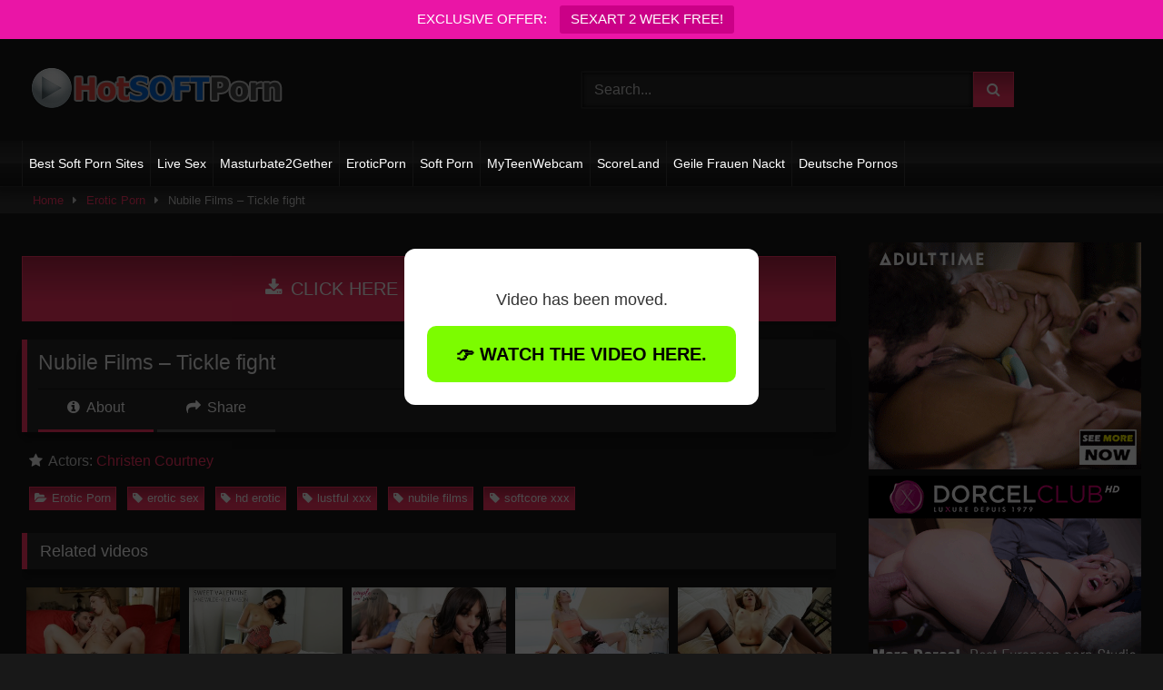

--- FILE ---
content_type: text/html; charset=UTF-8
request_url: https://www.hotsoftporn.com/nubile-films-tickle-fight/
body_size: 17979
content:
<!DOCTYPE html>


<html lang="en-US">
<head>
<meta charset="UTF-8">
<meta content='width=device-width, initial-scale=1.0, maximum-scale=1.0, user-scalable=0' name='viewport' />
<link rel="profile" href="http://gmpg.org/xfn/11">
<link rel="icon" href="">

<!-- Meta social networks -->

<!-- Meta Facebook -->
<meta property="fb:app_id" content="966242223397117" />
<meta property="og:url" content="https://www.hotsoftporn.com/nubile-films-tickle-fight/" />
<meta property="og:type" content="article" />
<meta property="og:title" content="Nubile Films - Tickle fight" />
<meta property="og:description" content="Nubile Films - Tickle fight" />
<meta property="og:image" content="https://www.hotsoftporn.com/wp-content/uploads/2021/05/soft-xxx.jpg" />
<meta property="og:image:width" content="200" />
<meta property="og:image:height" content="200" />

<!-- Meta Twitter -->
<meta name="twitter:card" content="summary">
<!--<meta name="twitter:site" content="@site_username">-->
<meta name="twitter:title" content="Nubile Films - Tickle fight">
<meta name="twitter:description" content="Nubile Films - Tickle fight">
<!--<meta name="twitter:creator" content="@creator_username">-->
<meta name="twitter:image" content="https://www.hotsoftporn.com/wp-content/uploads/2021/05/soft-xxx.jpg">
<!--<meta name="twitter:domain" content="YourDomain.com">-->

<!-- Temp Style -->
<style>
	.post-thumbnail {
		padding-bottom: 56.25%;
	}

	.video-debounce-bar {
		background: #FF3565!important;
	}

			
			button,
		.button,
		input[type="button"],
		input[type="reset"],
		input[type="submit"],
		.label,
		.label:visited,
		.pagination ul li a,
		.widget_categories ul li a,
		.comment-reply-link,
		a.tag-cloud-link,
		.template-actors li a {
			background: -moz-linear-gradient(top, rgba(0,0,0,0.3) 0%, rgba(0,0,0,0) 70%); /* FF3.6-15 */
			background: -webkit-linear-gradient(top, rgba(0,0,0,0.3) 0%,rgba(0,0,0,0) 70%); /* Chrome10-25,Safari5.1-6 */
			background: linear-gradient(to bottom, rgba(0,0,0,0.3) 0%,rgba(0,0,0,0) 70%); /* W3C, IE10+, FF16+, Chrome26+, Opera12+, Safari7+ */
			filter: progid:DXImageTransform.Microsoft.gradient( startColorstr='#a62b2b2b', endColorstr='#00000000',GradientType=0 ); /* IE6-9 */
			-moz-box-shadow: 0 1px 6px 0 rgba(0, 0, 0, 0.12);
			-webkit-box-shadow: 0 1px 6px 0 rgba(0, 0, 0, 0.12);
			-o-box-shadow: 0 1px 6px 0 rgba(0, 0, 0, 0.12);
			box-shadow: 0 1px 6px 0 rgba(0, 0, 0, 0.12);
		}
		input[type="text"],
		input[type="email"],
		input[type="url"],
		input[type="password"],
		input[type="search"],
		input[type="number"],
		input[type="tel"],
		input[type="range"],
		input[type="date"],
		input[type="month"],
		input[type="week"],
		input[type="time"],
		input[type="datetime"],
		input[type="datetime-local"],
		input[type="color"],
		select,
		textarea,
		.wp-editor-container {
			-moz-box-shadow: 0 0 1px rgba(255, 255, 255, 0.3), 0 0 5px black inset;
			-webkit-box-shadow: 0 0 1px rgba(255, 255, 255, 0.3), 0 0 5px black inset;
			-o-box-shadow: 0 0 1px rgba(255, 255, 255, 0.3), 0 0 5px black inset;
			box-shadow: 0 0 1px rgba(255, 255, 255, 0.3), 0 0 5px black inset;
		}
		#site-navigation {
			background: #222222;
			background: -moz-linear-gradient(top, #222222 0%, #333333 50%, #222222 51%, #151515 100%);
			background: -webkit-linear-gradient(top, #222222 0%,#333333 50%,#222222 51%,#151515 100%);
			background: linear-gradient(to bottom, #222222 0%,#333333 50%,#222222 51%,#151515 100%);
			filter: progid:DXImageTransform.Microsoft.gradient( startColorstr='#222222', endColorstr='#151515',GradientType=0 );
			-moz-box-shadow: 0 6px 6px 0 rgba(0, 0, 0, 0.12);
			-webkit-box-shadow: 0 6px 6px 0 rgba(0, 0, 0, 0.12);
			-o-box-shadow: 0 6px 6px 0 rgba(0, 0, 0, 0.12);
			box-shadow: 0 6px 6px 0 rgba(0, 0, 0, 0.12);
		}
		#site-navigation > ul > li:hover > a,
		#site-navigation ul li.current-menu-item a {
			background: -moz-linear-gradient(top, rgba(0,0,0,0.3) 0%, rgba(0,0,0,0) 70%);
			background: -webkit-linear-gradient(top, rgba(0,0,0,0.3) 0%,rgba(0,0,0,0) 70%);
			background: linear-gradient(to bottom, rgba(0,0,0,0.3) 0%,rgba(0,0,0,0) 70%);
			filter: progid:DXImageTransform.Microsoft.gradient( startColorstr='#a62b2b2b', endColorstr='#00000000',GradientType=0 );
			-moz-box-shadow: inset 0px 0px 2px 0px #000000;
			-webkit-box-shadow: inset 0px 0px 2px 0px #000000;
			-o-box-shadow: inset 0px 0px 2px 0px #000000;
			box-shadow: inset 0px 0px 2px 0px #000000;
			filter:progid:DXImageTransform.Microsoft.Shadow(color=#000000, Direction=NaN, Strength=2);
		}
		.rating-bar,
		.categories-list .thumb-block .entry-header,
		.actors-list .thumb-block .entry-header,
		#filters .filters-select,
		#filters .filters-options {
			background: -moz-linear-gradient(top, rgba(0,0,0,0.3) 0%, rgba(0,0,0,0) 70%); /* FF3.6-15 */
			background: -webkit-linear-gradient(top, rgba(0,0,0,0.3) 0%,rgba(0,0,0,0) 70%); /* Chrome10-25,Safari5.1-6 */
			background: linear-gradient(to bottom, rgba(0,0,0,0.3) 0%,rgba(0,0,0,0) 70%); /* W3C, IE10+, FF16+, Chrome26+, Opera12+, Safari7+ */
			-moz-box-shadow: inset 0px 0px 2px 0px #000000;
			-webkit-box-shadow: inset 0px 0px 2px 0px #000000;
			-o-box-shadow: inset 0px 0px 2px 0px #000000;
			box-shadow: inset 0px 0px 2px 0px #000000;
			filter:progid:DXImageTransform.Microsoft.Shadow(color=#000000, Direction=NaN, Strength=2);
		}
		.breadcrumbs-area {
			background: -moz-linear-gradient(top, rgba(0,0,0,0.3) 0%, rgba(0,0,0,0) 70%); /* FF3.6-15 */
			background: -webkit-linear-gradient(top, rgba(0,0,0,0.3) 0%,rgba(0,0,0,0) 70%); /* Chrome10-25,Safari5.1-6 */
			background: linear-gradient(to bottom, rgba(0,0,0,0.3) 0%,rgba(0,0,0,0) 70%); /* W3C, IE10+, FF16+, Chrome26+, Opera12+, Safari7+ */
		}
	
	.site-title a {
		font-family: Open Sans;
		font-size: 36px;
	}
	.site-branding .logo img {
		max-width: 300px;
		max-height: 120px;
		margin-top: 0px;
		margin-left: 0px;
	}
	a,
	.site-title a i,
	.thumb-block:hover .rating-bar i,
	.categories-list .thumb-block:hover .entry-header .cat-title:before,
	.required,
	.like #more:hover i,
	.dislike #less:hover i,
	.top-bar i:hover,
	.main-navigation .menu-item-has-children > a:after,
	.menu-toggle i,
	.main-navigation.toggled li:hover > a,
	.main-navigation.toggled li.focus > a,
	.main-navigation.toggled li.current_page_item > a,
	.main-navigation.toggled li.current-menu-item > a,
	#filters .filters-select:after,
	.morelink i,
	.top-bar .membership a i,
	.thumb-block:hover .photos-count i {
		color: #FF3565;
	}
	button,
	.button,
	input[type="button"],
	input[type="reset"],
	input[type="submit"],
	.label,
	.pagination ul li a.current,
	.pagination ul li a:hover,
	body #filters .label.secondary.active,
	.label.secondary:hover,
	.main-navigation li:hover > a,
	.main-navigation li.focus > a,
	.main-navigation li.current_page_item > a,
	.main-navigation li.current-menu-item > a,
	.widget_categories ul li a:hover,
	.comment-reply-link,
	a.tag-cloud-link:hover,
	.template-actors li a:hover {
		border-color: #FF3565!important;
		background-color: #FF3565!important;
	}
	.rating-bar-meter,
	.vjs-play-progress,
	#filters .filters-options span:hover,
	.bx-wrapper .bx-controls-direction a,
	.top-bar .social-share a:hover,
	.thumb-block:hover span.hd-video,
	.featured-carousel .slide a:hover span.hd-video,
	.appContainer .ctaButton {
		background-color: #FF3565!important;
	}
	#video-tabs button.tab-link.active,
	.title-block,
	.widget-title,
	.page-title,
	.page .entry-title,
	.comments-title,
	.comment-reply-title,
	.morelink:hover {
		border-color: #FF3565!important;
	}

	/* Small desktops ----------- */
	@media only screen  and (min-width : 64.001em) and (max-width : 84em) {
		#main .thumb-block {
			width: 20%!important;
		}
	}

	/* Desktops and laptops ----------- */
	@media only screen  and (min-width : 84.001em) {
		#main .thumb-block {
			width: 20%!important;
		}
	}

</style>

<!-- Google Analytics -->

<!-- Meta Verification -->

<title>Nubile Films &#8211; Tickle fight &#8211; Hot Soft Porn</title>
<meta name='robots' content='max-image-preview:large' />
<link rel='dns-prefetch' href='//vjs.zencdn.net' />
<link rel='dns-prefetch' href='//unpkg.com' />
<link rel="alternate" type="application/rss+xml" title="Hot Soft Porn &raquo; Feed" href="https://www.hotsoftporn.com/feed/" />
<link rel="alternate" type="application/rss+xml" title="Hot Soft Porn &raquo; Comments Feed" href="https://www.hotsoftporn.com/comments/feed/" />
<link rel="alternate" type="application/rss+xml" title="Hot Soft Porn &raquo; Nubile Films &#8211; Tickle fight Comments Feed" href="https://www.hotsoftporn.com/nubile-films-tickle-fight/feed/" />
<link rel="alternate" title="oEmbed (JSON)" type="application/json+oembed" href="https://www.hotsoftporn.com/wp-json/oembed/1.0/embed?url=https%3A%2F%2Fwww.hotsoftporn.com%2Fnubile-films-tickle-fight%2F" />
<link rel="alternate" title="oEmbed (XML)" type="text/xml+oembed" href="https://www.hotsoftporn.com/wp-json/oembed/1.0/embed?url=https%3A%2F%2Fwww.hotsoftporn.com%2Fnubile-films-tickle-fight%2F&#038;format=xml" />
<style id='wp-img-auto-sizes-contain-inline-css' type='text/css'>
img:is([sizes=auto i],[sizes^="auto," i]){contain-intrinsic-size:3000px 1500px}
/*# sourceURL=wp-img-auto-sizes-contain-inline-css */
</style>
<style id='wp-emoji-styles-inline-css' type='text/css'>

	img.wp-smiley, img.emoji {
		display: inline !important;
		border: none !important;
		box-shadow: none !important;
		height: 1em !important;
		width: 1em !important;
		margin: 0 0.07em !important;
		vertical-align: -0.1em !important;
		background: none !important;
		padding: 0 !important;
	}
/*# sourceURL=wp-emoji-styles-inline-css */
</style>
<style id='wp-block-library-inline-css' type='text/css'>
:root{--wp-block-synced-color:#7a00df;--wp-block-synced-color--rgb:122,0,223;--wp-bound-block-color:var(--wp-block-synced-color);--wp-editor-canvas-background:#ddd;--wp-admin-theme-color:#007cba;--wp-admin-theme-color--rgb:0,124,186;--wp-admin-theme-color-darker-10:#006ba1;--wp-admin-theme-color-darker-10--rgb:0,107,160.5;--wp-admin-theme-color-darker-20:#005a87;--wp-admin-theme-color-darker-20--rgb:0,90,135;--wp-admin-border-width-focus:2px}@media (min-resolution:192dpi){:root{--wp-admin-border-width-focus:1.5px}}.wp-element-button{cursor:pointer}:root .has-very-light-gray-background-color{background-color:#eee}:root .has-very-dark-gray-background-color{background-color:#313131}:root .has-very-light-gray-color{color:#eee}:root .has-very-dark-gray-color{color:#313131}:root .has-vivid-green-cyan-to-vivid-cyan-blue-gradient-background{background:linear-gradient(135deg,#00d084,#0693e3)}:root .has-purple-crush-gradient-background{background:linear-gradient(135deg,#34e2e4,#4721fb 50%,#ab1dfe)}:root .has-hazy-dawn-gradient-background{background:linear-gradient(135deg,#faaca8,#dad0ec)}:root .has-subdued-olive-gradient-background{background:linear-gradient(135deg,#fafae1,#67a671)}:root .has-atomic-cream-gradient-background{background:linear-gradient(135deg,#fdd79a,#004a59)}:root .has-nightshade-gradient-background{background:linear-gradient(135deg,#330968,#31cdcf)}:root .has-midnight-gradient-background{background:linear-gradient(135deg,#020381,#2874fc)}:root{--wp--preset--font-size--normal:16px;--wp--preset--font-size--huge:42px}.has-regular-font-size{font-size:1em}.has-larger-font-size{font-size:2.625em}.has-normal-font-size{font-size:var(--wp--preset--font-size--normal)}.has-huge-font-size{font-size:var(--wp--preset--font-size--huge)}.has-text-align-center{text-align:center}.has-text-align-left{text-align:left}.has-text-align-right{text-align:right}.has-fit-text{white-space:nowrap!important}#end-resizable-editor-section{display:none}.aligncenter{clear:both}.items-justified-left{justify-content:flex-start}.items-justified-center{justify-content:center}.items-justified-right{justify-content:flex-end}.items-justified-space-between{justify-content:space-between}.screen-reader-text{border:0;clip-path:inset(50%);height:1px;margin:-1px;overflow:hidden;padding:0;position:absolute;width:1px;word-wrap:normal!important}.screen-reader-text:focus{background-color:#ddd;clip-path:none;color:#444;display:block;font-size:1em;height:auto;left:5px;line-height:normal;padding:15px 23px 14px;text-decoration:none;top:5px;width:auto;z-index:100000}html :where(.has-border-color){border-style:solid}html :where([style*=border-top-color]){border-top-style:solid}html :where([style*=border-right-color]){border-right-style:solid}html :where([style*=border-bottom-color]){border-bottom-style:solid}html :where([style*=border-left-color]){border-left-style:solid}html :where([style*=border-width]){border-style:solid}html :where([style*=border-top-width]){border-top-style:solid}html :where([style*=border-right-width]){border-right-style:solid}html :where([style*=border-bottom-width]){border-bottom-style:solid}html :where([style*=border-left-width]){border-left-style:solid}html :where(img[class*=wp-image-]){height:auto;max-width:100%}:where(figure){margin:0 0 1em}html :where(.is-position-sticky){--wp-admin--admin-bar--position-offset:var(--wp-admin--admin-bar--height,0px)}@media screen and (max-width:600px){html :where(.is-position-sticky){--wp-admin--admin-bar--position-offset:0px}}

/*# sourceURL=wp-block-library-inline-css */
</style><style id='global-styles-inline-css' type='text/css'>
:root{--wp--preset--aspect-ratio--square: 1;--wp--preset--aspect-ratio--4-3: 4/3;--wp--preset--aspect-ratio--3-4: 3/4;--wp--preset--aspect-ratio--3-2: 3/2;--wp--preset--aspect-ratio--2-3: 2/3;--wp--preset--aspect-ratio--16-9: 16/9;--wp--preset--aspect-ratio--9-16: 9/16;--wp--preset--color--black: #000000;--wp--preset--color--cyan-bluish-gray: #abb8c3;--wp--preset--color--white: #ffffff;--wp--preset--color--pale-pink: #f78da7;--wp--preset--color--vivid-red: #cf2e2e;--wp--preset--color--luminous-vivid-orange: #ff6900;--wp--preset--color--luminous-vivid-amber: #fcb900;--wp--preset--color--light-green-cyan: #7bdcb5;--wp--preset--color--vivid-green-cyan: #00d084;--wp--preset--color--pale-cyan-blue: #8ed1fc;--wp--preset--color--vivid-cyan-blue: #0693e3;--wp--preset--color--vivid-purple: #9b51e0;--wp--preset--gradient--vivid-cyan-blue-to-vivid-purple: linear-gradient(135deg,rgb(6,147,227) 0%,rgb(155,81,224) 100%);--wp--preset--gradient--light-green-cyan-to-vivid-green-cyan: linear-gradient(135deg,rgb(122,220,180) 0%,rgb(0,208,130) 100%);--wp--preset--gradient--luminous-vivid-amber-to-luminous-vivid-orange: linear-gradient(135deg,rgb(252,185,0) 0%,rgb(255,105,0) 100%);--wp--preset--gradient--luminous-vivid-orange-to-vivid-red: linear-gradient(135deg,rgb(255,105,0) 0%,rgb(207,46,46) 100%);--wp--preset--gradient--very-light-gray-to-cyan-bluish-gray: linear-gradient(135deg,rgb(238,238,238) 0%,rgb(169,184,195) 100%);--wp--preset--gradient--cool-to-warm-spectrum: linear-gradient(135deg,rgb(74,234,220) 0%,rgb(151,120,209) 20%,rgb(207,42,186) 40%,rgb(238,44,130) 60%,rgb(251,105,98) 80%,rgb(254,248,76) 100%);--wp--preset--gradient--blush-light-purple: linear-gradient(135deg,rgb(255,206,236) 0%,rgb(152,150,240) 100%);--wp--preset--gradient--blush-bordeaux: linear-gradient(135deg,rgb(254,205,165) 0%,rgb(254,45,45) 50%,rgb(107,0,62) 100%);--wp--preset--gradient--luminous-dusk: linear-gradient(135deg,rgb(255,203,112) 0%,rgb(199,81,192) 50%,rgb(65,88,208) 100%);--wp--preset--gradient--pale-ocean: linear-gradient(135deg,rgb(255,245,203) 0%,rgb(182,227,212) 50%,rgb(51,167,181) 100%);--wp--preset--gradient--electric-grass: linear-gradient(135deg,rgb(202,248,128) 0%,rgb(113,206,126) 100%);--wp--preset--gradient--midnight: linear-gradient(135deg,rgb(2,3,129) 0%,rgb(40,116,252) 100%);--wp--preset--font-size--small: 13px;--wp--preset--font-size--medium: 20px;--wp--preset--font-size--large: 36px;--wp--preset--font-size--x-large: 42px;--wp--preset--spacing--20: 0.44rem;--wp--preset--spacing--30: 0.67rem;--wp--preset--spacing--40: 1rem;--wp--preset--spacing--50: 1.5rem;--wp--preset--spacing--60: 2.25rem;--wp--preset--spacing--70: 3.38rem;--wp--preset--spacing--80: 5.06rem;--wp--preset--shadow--natural: 6px 6px 9px rgba(0, 0, 0, 0.2);--wp--preset--shadow--deep: 12px 12px 50px rgba(0, 0, 0, 0.4);--wp--preset--shadow--sharp: 6px 6px 0px rgba(0, 0, 0, 0.2);--wp--preset--shadow--outlined: 6px 6px 0px -3px rgb(255, 255, 255), 6px 6px rgb(0, 0, 0);--wp--preset--shadow--crisp: 6px 6px 0px rgb(0, 0, 0);}:where(.is-layout-flex){gap: 0.5em;}:where(.is-layout-grid){gap: 0.5em;}body .is-layout-flex{display: flex;}.is-layout-flex{flex-wrap: wrap;align-items: center;}.is-layout-flex > :is(*, div){margin: 0;}body .is-layout-grid{display: grid;}.is-layout-grid > :is(*, div){margin: 0;}:where(.wp-block-columns.is-layout-flex){gap: 2em;}:where(.wp-block-columns.is-layout-grid){gap: 2em;}:where(.wp-block-post-template.is-layout-flex){gap: 1.25em;}:where(.wp-block-post-template.is-layout-grid){gap: 1.25em;}.has-black-color{color: var(--wp--preset--color--black) !important;}.has-cyan-bluish-gray-color{color: var(--wp--preset--color--cyan-bluish-gray) !important;}.has-white-color{color: var(--wp--preset--color--white) !important;}.has-pale-pink-color{color: var(--wp--preset--color--pale-pink) !important;}.has-vivid-red-color{color: var(--wp--preset--color--vivid-red) !important;}.has-luminous-vivid-orange-color{color: var(--wp--preset--color--luminous-vivid-orange) !important;}.has-luminous-vivid-amber-color{color: var(--wp--preset--color--luminous-vivid-amber) !important;}.has-light-green-cyan-color{color: var(--wp--preset--color--light-green-cyan) !important;}.has-vivid-green-cyan-color{color: var(--wp--preset--color--vivid-green-cyan) !important;}.has-pale-cyan-blue-color{color: var(--wp--preset--color--pale-cyan-blue) !important;}.has-vivid-cyan-blue-color{color: var(--wp--preset--color--vivid-cyan-blue) !important;}.has-vivid-purple-color{color: var(--wp--preset--color--vivid-purple) !important;}.has-black-background-color{background-color: var(--wp--preset--color--black) !important;}.has-cyan-bluish-gray-background-color{background-color: var(--wp--preset--color--cyan-bluish-gray) !important;}.has-white-background-color{background-color: var(--wp--preset--color--white) !important;}.has-pale-pink-background-color{background-color: var(--wp--preset--color--pale-pink) !important;}.has-vivid-red-background-color{background-color: var(--wp--preset--color--vivid-red) !important;}.has-luminous-vivid-orange-background-color{background-color: var(--wp--preset--color--luminous-vivid-orange) !important;}.has-luminous-vivid-amber-background-color{background-color: var(--wp--preset--color--luminous-vivid-amber) !important;}.has-light-green-cyan-background-color{background-color: var(--wp--preset--color--light-green-cyan) !important;}.has-vivid-green-cyan-background-color{background-color: var(--wp--preset--color--vivid-green-cyan) !important;}.has-pale-cyan-blue-background-color{background-color: var(--wp--preset--color--pale-cyan-blue) !important;}.has-vivid-cyan-blue-background-color{background-color: var(--wp--preset--color--vivid-cyan-blue) !important;}.has-vivid-purple-background-color{background-color: var(--wp--preset--color--vivid-purple) !important;}.has-black-border-color{border-color: var(--wp--preset--color--black) !important;}.has-cyan-bluish-gray-border-color{border-color: var(--wp--preset--color--cyan-bluish-gray) !important;}.has-white-border-color{border-color: var(--wp--preset--color--white) !important;}.has-pale-pink-border-color{border-color: var(--wp--preset--color--pale-pink) !important;}.has-vivid-red-border-color{border-color: var(--wp--preset--color--vivid-red) !important;}.has-luminous-vivid-orange-border-color{border-color: var(--wp--preset--color--luminous-vivid-orange) !important;}.has-luminous-vivid-amber-border-color{border-color: var(--wp--preset--color--luminous-vivid-amber) !important;}.has-light-green-cyan-border-color{border-color: var(--wp--preset--color--light-green-cyan) !important;}.has-vivid-green-cyan-border-color{border-color: var(--wp--preset--color--vivid-green-cyan) !important;}.has-pale-cyan-blue-border-color{border-color: var(--wp--preset--color--pale-cyan-blue) !important;}.has-vivid-cyan-blue-border-color{border-color: var(--wp--preset--color--vivid-cyan-blue) !important;}.has-vivid-purple-border-color{border-color: var(--wp--preset--color--vivid-purple) !important;}.has-vivid-cyan-blue-to-vivid-purple-gradient-background{background: var(--wp--preset--gradient--vivid-cyan-blue-to-vivid-purple) !important;}.has-light-green-cyan-to-vivid-green-cyan-gradient-background{background: var(--wp--preset--gradient--light-green-cyan-to-vivid-green-cyan) !important;}.has-luminous-vivid-amber-to-luminous-vivid-orange-gradient-background{background: var(--wp--preset--gradient--luminous-vivid-amber-to-luminous-vivid-orange) !important;}.has-luminous-vivid-orange-to-vivid-red-gradient-background{background: var(--wp--preset--gradient--luminous-vivid-orange-to-vivid-red) !important;}.has-very-light-gray-to-cyan-bluish-gray-gradient-background{background: var(--wp--preset--gradient--very-light-gray-to-cyan-bluish-gray) !important;}.has-cool-to-warm-spectrum-gradient-background{background: var(--wp--preset--gradient--cool-to-warm-spectrum) !important;}.has-blush-light-purple-gradient-background{background: var(--wp--preset--gradient--blush-light-purple) !important;}.has-blush-bordeaux-gradient-background{background: var(--wp--preset--gradient--blush-bordeaux) !important;}.has-luminous-dusk-gradient-background{background: var(--wp--preset--gradient--luminous-dusk) !important;}.has-pale-ocean-gradient-background{background: var(--wp--preset--gradient--pale-ocean) !important;}.has-electric-grass-gradient-background{background: var(--wp--preset--gradient--electric-grass) !important;}.has-midnight-gradient-background{background: var(--wp--preset--gradient--midnight) !important;}.has-small-font-size{font-size: var(--wp--preset--font-size--small) !important;}.has-medium-font-size{font-size: var(--wp--preset--font-size--medium) !important;}.has-large-font-size{font-size: var(--wp--preset--font-size--large) !important;}.has-x-large-font-size{font-size: var(--wp--preset--font-size--x-large) !important;}
/*# sourceURL=global-styles-inline-css */
</style>

<style id='classic-theme-styles-inline-css' type='text/css'>
/*! This file is auto-generated */
.wp-block-button__link{color:#fff;background-color:#32373c;border-radius:9999px;box-shadow:none;text-decoration:none;padding:calc(.667em + 2px) calc(1.333em + 2px);font-size:1.125em}.wp-block-file__button{background:#32373c;color:#fff;text-decoration:none}
/*# sourceURL=/wp-includes/css/classic-themes.min.css */
</style>
<link rel='stylesheet' id='topbar-css' href='https://www.hotsoftporn.com/wp-content/plugins/top-bar/inc/../css/topbar_style.css?ver=6.9' type='text/css' media='all' />
<link rel='stylesheet' id='vscf-styles-css' href='https://www.hotsoftporn.com/wp-content/plugins/very-simple-contact-form/css/vscf-style.min.css?ver=6.9' type='text/css' media='all' />
<link rel='stylesheet' id='wpst-font-awesome-css' href='https://www.hotsoftporn.com/wp-content/themes/retrotube/assets/stylesheets/font-awesome/css/font-awesome.min.css?ver=4.7.0' type='text/css' media='all' />
<link rel='stylesheet' id='wpst-videojs-style-css' href='//vjs.zencdn.net/7.8.4/video-js.css?ver=7.8.4' type='text/css' media='all' />
<link rel='stylesheet' id='wpst-style-css' href='https://www.hotsoftporn.com/wp-content/themes/retrotube/style.css?ver=1.5.0' type='text/css' media='all' />
<script type="text/javascript" src="https://www.hotsoftporn.com/wp-includes/js/jquery/jquery.min.js?ver=3.7.1" id="jquery-core-js"></script>
<script type="text/javascript" src="https://www.hotsoftporn.com/wp-includes/js/jquery/jquery-migrate.min.js?ver=3.4.1" id="jquery-migrate-js"></script>
<script type="text/javascript" id="topbar_frontjs-js-extra">
/* <![CDATA[ */
var tpbr_settings = {"fixed":"notfixed","user_who":"notloggedin","guests_or_users":"all","message":"EXCLUSIVE OFFER:","status":"active","yn_button":"button","color":"#ea15a6","button_text":"SEXART 2 WEEK FREE!","button_url":"https://access.sexart.com/track/165.SA.13.900.5.0.0/","button_behavior":"newwindow","is_admin_bar":"no","detect_sticky":"0"};
//# sourceURL=topbar_frontjs-js-extra
/* ]]> */
</script>
<script type="text/javascript" src="https://www.hotsoftporn.com/wp-content/plugins/top-bar/inc/../js/tpbr_front.min.js?ver=6.9" id="topbar_frontjs-js"></script>
<link rel="https://api.w.org/" href="https://www.hotsoftporn.com/wp-json/" /><link rel="alternate" title="JSON" type="application/json" href="https://www.hotsoftporn.com/wp-json/wp/v2/posts/2385" /><link rel="EditURI" type="application/rsd+xml" title="RSD" href="https://www.hotsoftporn.com/xmlrpc.php?rsd" />
<meta name="generator" content="WordPress 6.9" />
<link rel="canonical" href="https://www.hotsoftporn.com/nubile-films-tickle-fight/" />
<link rel='shortlink' href='https://www.hotsoftporn.com/?p=2385' />
<link rel="pingback" href="https://www.hotsoftporn.com/xmlrpc.php"><link rel="icon" href="https://www.hotsoftporn.com/wp-content/uploads/2021/06/cropped-favicon1-32x32.png" sizes="32x32" />
<link rel="icon" href="https://www.hotsoftporn.com/wp-content/uploads/2021/06/cropped-favicon1-192x192.png" sizes="192x192" />
<link rel="apple-touch-icon" href="https://www.hotsoftporn.com/wp-content/uploads/2021/06/cropped-favicon1-180x180.png" />
<meta name="msapplication-TileImage" content="https://www.hotsoftporn.com/wp-content/uploads/2021/06/cropped-favicon1-270x270.png" />
		<style type="text/css" id="wp-custom-css">
			#site-navigation > ul > li > a {
	padding: 0 0.5em;
	}		</style>
		</head>

<body class="wp-singular post-template-default single single-post postid-2385 single-format-video wp-theme-retrotube">

<div id="page">
	<a class="skip-link screen-reader-text" href="#content">Skip to content</a>

	<header id="masthead" class="site-header" role="banner">
		
				
		<div class="site-branding row">
			<div class="logo">
									<a href="https://www.hotsoftporn.com/" rel="home" title="Hot Soft Porn"><img src="https://www.hotsoftporn.com/wp-content/uploads/2018/10/hsp-logo.png" alt="Hot Soft Porn"></a>
				
										
			</div>
							<div class="header-search ">
    <form method="get" id="searchform" action="https://www.hotsoftporn.com/">        
                    <input class="input-group-field" value="Search..." name="s" id="s" onfocus="if (this.value == 'Search...') {this.value = '';}" onblur="if (this.value == '') {this.value = 'Search...';}" type="text" />
                
        <input class="button fa-input" type="submit" id="searchsubmit" value="&#xf002;" />        
    </form>
</div>						
					</div><!-- .site-branding -->
		
		<nav id="site-navigation" class="main-navigation " role="navigation">
			<div id="head-mobile"></div>
			<div class="button-nav"></div>
			<ul id="menu-headermenu" class="row"><li id="menu-item-1083" class="menu-item menu-item-type-post_type menu-item-object-page menu-item-1083"><a href="https://www.hotsoftporn.com/best-soft-porn-sites/">Best Soft Porn Sites</a></li>
<li id="menu-item-2743" class="menu-item menu-item-type-custom menu-item-object-custom menu-item-2743"><a target="_blank" rel="nofollow" href="/go/cams">Live Sex</a></li>
<li id="menu-item-1247" class="menu-item menu-item-type-custom menu-item-object-custom menu-item-1247"><a target="_blank" href="https://www.masturbate2gether.com/">Masturbate2Gether</a></li>
<li id="menu-item-4108" class="menu-item menu-item-type-custom menu-item-object-custom menu-item-4108"><a target="_blank" href="https://eroticporn.net">EroticPorn</a></li>
<li id="menu-item-4840" class="menu-item menu-item-type-custom menu-item-object-custom menu-item-4840"><a target="_blank" href="https://softporn.org">Soft Porn</a></li>
<li id="menu-item-1078" class="menu-item menu-item-type-custom menu-item-object-custom menu-item-1078"><a target="_blank" href="https://myteenwebcam.com/">MyTeenWebcam</a></li>
<li id="menu-item-4162" class="menu-item menu-item-type-custom menu-item-object-custom menu-item-4162"><a target="_blank" href="https://www.pornpics.com/channels/score-land/">ScoreLand</a></li>
<li id="menu-item-4479" class="menu-item menu-item-type-custom menu-item-object-custom menu-item-4479"><a target="_blank" href="https://geilenacktefrauen24.com/">Geile Frauen Nackt</a></li>
<li id="menu-item-4796" class="menu-item menu-item-type-custom menu-item-object-custom menu-item-4796"><a target="_blank" href="https://porno24.to/">Deutsche Pornos</a></li>
</ul>		</nav><!-- #site-navigation -->
		
		<div class="clear"></div>
		
					<div class="happy-header-mobile">
				<a href="https://www.hotsoftporn.com/best-soft-porn-sites"><img src="https://www.hotsoftporn.com/wp-content/uploads/2019/01/soft-porn-sites.jpg"></a>			</div>
			</header><!-- #masthead -->

	<div class="breadcrumbs-area"><div class="row"><div id="breadcrumbs"><a href="https://www.hotsoftporn.com">Home</a><span class="separator"><i class="fa fa-caret-right"></i></span><a href="https://www.hotsoftporn.com/category/erotic-porn/">Erotic Porn</a><span class="separator"><i class="fa fa-caret-right"></i></span><span class="current">Nubile Films &#8211; Tickle fight</span></div></div></div>
	
	<div id="content" class="site-content row">

	<div id="primary" class="content-area with-sidebar-right">
		<main id="main" class="site-main with-sidebar-right" role="main">

		
<article id="post-2385" class="post-2385 post type-post status-publish format-video has-post-thumbnail hentry category-erotic-porn tag-erotic-sex tag-hd-erotic tag-lustful-xxx tag-nubile-films tag-softcore-xxx post_format-post-format-video actors-christen-courtney" itemprop="video" itemscope itemtype="http://schema.org/VideoObject">
	<header class="entry-header">

		
<div class="video-player">
    <meta itemprop="author" content="admin" />
    <meta itemprop="name" content="Nubile Films &#8211; Tickle fight" />
            <meta itemprop="description" content="Nubile Films &#8211; Tickle fight" />
        <meta itemprop="duration" content="P0DT0H5M0S" />
    <meta itemprop="thumbnailUrl" content="https://www.hotsoftporn.com/wp-content/uploads/2021/05/soft-xxx.jpg" />
            <meta itemprop="contentURL" content="https://images.nubilefilms.com/films/tickle_fight_with_christen_courtney/videos/nubilefilms_tickle_fight_long_640.mp4" />
        <meta itemprop="uploadDate" content="2021-05-20T07:11:33+00:00" />

            <div class="responsive-player">
            <iframe src="https://www.hotsoftporn.com/wp-content/plugins/clean-tube-player/public/player-x.php?q=[base64]" frameborder="0" scrolling="no" allowfullscreen></iframe>        </div>
    
    <!-- Inside video player advertising -->
            
</div>

		
		
					<a class="button" id="tracking-url" href="https://nubilefilms.com/?coupon=12922" title="Nubile Films &#8211; Tickle fight" target="_blank"><i class="fa fa-download"></i> CLICK HERE FOR THE FULL VIDEO</a>
		
		<div class="title-block box-shadow">
			<h1 class="entry-title" itemprop="name">Nubile Films &#8211; Tickle fight</h1>						<div id="video-tabs" class="tabs">
				<button class="tab-link active about" data-tab-id="video-about"><i class="fa fa-info-circle"></i> About</button>
									<button class="tab-link share" data-tab-id="video-share"><i class="fa fa-share"></i> Share</button>
							</div>
		</div>

		<div class="clear"></div>

	</header><!-- .entry-header -->

	<div class="entry-content">
				<div class="tab-content">
			<div id="video-about" class="width100">
																									<div id="video-actors">
						<i class="fa fa-star"></i> Actors:
						<a href="https://www.hotsoftporn.com/actor/christen-courtney/" title="Christen Courtney">Christen Courtney</a>					</div>
													<div class="tags">
						<div class="tags-list"><a href="https://www.hotsoftporn.com/category/erotic-porn/" class="label" title="Erotic Porn"><i class="fa fa-folder-open"></i>Erotic Porn</a> <a href="https://www.hotsoftporn.com/tag/erotic-sex/" class="label" title="erotic sex"><i class="fa fa-tag"></i>erotic sex</a> <a href="https://www.hotsoftporn.com/tag/hd-erotic/" class="label" title="hd erotic"><i class="fa fa-tag"></i>hd erotic</a> <a href="https://www.hotsoftporn.com/tag/lustful-xxx/" class="label" title="lustful xxx"><i class="fa fa-tag"></i>lustful xxx</a> <a href="https://www.hotsoftporn.com/tag/nubile-films/" class="label" title="nubile films"><i class="fa fa-tag"></i>nubile films</a> <a href="https://www.hotsoftporn.com/tag/softcore-xxx/" class="label" title="softcore xxx"><i class="fa fa-tag"></i>softcore xxx</a> </div>					</div>
							</div>
							<div id="video-share">
	<!-- Facebook -->
			<div id="fb-root"></div>
		<script>(function(d, s, id) {
		var js, fjs = d.getElementsByTagName(s)[0];
		if (d.getElementById(id)) return;
		js = d.createElement(s); js.id = id;
		js.src = 'https://connect.facebook.net/fr_FR/sdk.js#xfbml=1&version=v2.12';
		fjs.parentNode.insertBefore(js, fjs);
		}(document, 'script', 'facebook-jssdk'));</script>
		<a target="_blank" href="https://www.facebook.com/sharer/sharer.php?u=https://www.hotsoftporn.com/nubile-films-tickle-fight/&amp;src=sdkpreparse"><i id="facebook" class="fa fa-facebook"></i></a>
	
	<!-- Twitter -->
			<a target="_blank" href="https://twitter.com/share?url=https://www.hotsoftporn.com/nubile-films-tickle-fight/&text=Nubile Films - Tickle fight"><i id="twitter" class="fa fa-twitter"></i></a>
	
	<!-- Google Plus -->
			<a target="_blank" href="https://plus.google.com/share?url=https://www.hotsoftporn.com/nubile-films-tickle-fight/"><i id="googleplus" class="fa fa-google-plus"></i></a>
	
	<!-- Linkedin -->
			<a target="_blank" href="https://www.linkedin.com/shareArticle?mini=true&amp;url=https://www.hotsoftporn.com/nubile-films-tickle-fight/&amp;title=Nubile Films - Tickle fight&amp;summary=Nubile Films - Tickle fight&amp;source=https://www.hotsoftporn.com"><i id="linkedin" class="fa fa-linkedin"></i></a>
	
	<!-- Tumblr -->
			<a target="_blank" href="http://tumblr.com/widgets/share/tool?canonicalUrl=https://www.hotsoftporn.com/nubile-films-tickle-fight/"><i id="tumblr" class="fa fa-tumblr-square"></i></a>
	
	<!-- Reddit -->
			<a target="_blank" href="http://www.reddit.com/submit?title=Nubile Films - Tickle fight&url=https://www.hotsoftporn.com/nubile-films-tickle-fight/"><i id="reddit" class="fa fa-reddit-square"></i></a>
	
	<!-- Odnoklassniki -->
			<a target="_blank" href="http://www.odnoklassniki.ru/dk?st.cmd=addShare&st._surl=https://www.hotsoftporn.com/nubile-films-tickle-fight/&title=Nubile Films - Tickle fight"><i id="odnoklassniki" class="fa fa-odnoklassniki"></i></a>
	
	<!-- VK -->
			<script type="text/javascript" src="https://vk.com/js/api/share.js?95" charset="windows-1251"></script>
		<a href="http://vk.com/share.php?url=https://www.hotsoftporn.com/nubile-films-tickle-fight/" target="_blank"><i id="vk" class="fa fa-vk"></i></a>
	
	<!-- Email -->
			<a target="_blank" href="mailto:?subject=&amp;body=https://www.hotsoftporn.com/nubile-films-tickle-fight/"><i id="email" class="fa fa-envelope"></i></a>
	</div>
					</div>
	</div><!-- .entry-content -->

	<div class="under-video-block">
								<h2 class="widget-title">Related videos</h2>

			<div>
			
<article data-video-uid="1" data-post-id="2167" class="loop-video thumb-block full-width post-2167 post type-post status-publish format-video has-post-thumbnail hentry category-erotic-porn post_format-post-format-video">
	<a href="https://www.hotsoftporn.com/nubile-films-exploring-our-desires/" title="Nubile Films: Exploring our desires">
		<div class="post-thumbnail">
			<div class="post-thumbnail-container"><img data-src="https://www.hotsoftporn.com/wp-content/uploads/2021/04/sex-video.jpg" alt="Nubile Films: Exploring our desires"></div>									<span class="duration"><i class="fa fa-clock-o"></i></span>		</div>
				<header class="entry-header">
			<span>Nubile Films: Exploring our desires</span>
		</header>
	</a>
</article>

<article data-video-uid="2" data-post-id="2862" class="loop-video thumb-block full-width post-2862 post type-post status-publish format-video has-post-thumbnail hentry category-erotic-porn tag-erotic-movie tag-hd-erotic tag-lustful-porn tag-nubile-films tag-porn-for-women tag-soft-porn post_format-post-format-video actors-jane-wilde">
	<a href="https://www.hotsoftporn.com/sweet-valentine-by-nubile-films/" title="Sweet Valentine by Nubile Films">
		<div class="post-thumbnail">
			<div class="post-thumbnail-container"><img data-src="https://www.hotsoftporn.com/wp-content/uploads/2022/02/top-erotic-movie.jpg" alt="Sweet Valentine by Nubile Films"></div>									<span class="duration"><i class="fa fa-clock-o"></i>05:00</span>		</div>
				<header class="entry-header">
			<span>Sweet Valentine by Nubile Films</span>
		</header>
	</a>
</article>

<article data-video-uid="3" data-post-id="3684" class="loop-video thumb-block full-width post-3684 post type-post status-publish format-video has-post-thumbnail hentry category-erotic-porn tag-couple-swap tag-erotic-porn tag-hot-sex tag-nubile-films tag-xxx-movie post_format-post-format-video actors-aria-valencia actors-kenzie-love actors-robby-echo actors-will-pounder">
	<a href="https://www.hotsoftporn.com/couple-swap-movie-night/" title="Couple swap: Movie night">
		<div class="post-thumbnail">
			<div class="post-thumbnail-container"><img data-src="https://www.hotsoftporn.com/wp-content/uploads/2023/05/couple-swap-porn.jpg" alt="Couple swap: Movie night"></div>									<span class="duration"><i class="fa fa-clock-o"></i>08:02</span>		</div>
				<header class="entry-header">
			<span>Couple swap: Movie night</span>
		</header>
	</a>
</article>

<article data-video-uid="4" data-post-id="4263" class="loop-video thumb-block full-width post-4263 post type-post status-publish format-video has-post-thumbnail hentry category-erotic-porn tag-blonde tag-blowjob tag-kissing tag-nubile-films tag-pussy-licking tag-sensual-sex tag-small-tits post_format-post-format-video actors-ivi-rein">
	<a href="https://www.hotsoftporn.com/ivi-rein-coming-out-on-top/" title="Ivi Rein: Coming out on top">
		<div class="post-thumbnail">
			<div class="post-thumbnail-container"><img data-src="https://www.hotsoftporn.com/wp-content/uploads/2024/05/sensual-sex-video.jpg" alt="Ivi Rein: Coming out on top"></div>									<span class="duration"><i class="fa fa-clock-o"></i>08:10</span>		</div>
				<header class="entry-header">
			<span>Ivi Rein: Coming out on top</span>
		</header>
	</a>
</article>

<article data-video-uid="5" data-post-id="4155" class="loop-video thumb-block full-width post-4155 post type-post status-publish format-video has-post-thumbnail hentry category-erotic-porn tag-blowjob tag-erotic-movie tag-lustful-porn tag-nice-tits tag-nubiles-porn tag-xxx-movie post_format-post-format-video actors-joseline-kelly">
	<a href="https://www.hotsoftporn.com/horny-joseline-kelly-get-her-greedy-pussy-pounded/" title="Horny Joseline Kelly get her greedy pussy pounded">
		<div class="post-thumbnail">
			<div class="post-thumbnail-container"><img data-src="https://www.hotsoftporn.com/wp-content/uploads/2024/03/hot-erotic-sex.jpg" alt="Horny Joseline Kelly get her greedy pussy pounded"></div>									<span class="duration"><i class="fa fa-clock-o"></i>05:00</span>		</div>
				<header class="entry-header">
			<span>Horny Joseline Kelly get her greedy pussy pounded</span>
		</header>
	</a>
</article>

<article data-video-uid="6" data-post-id="1776" class="loop-video thumb-block full-width post-1776 post type-post status-publish format-video has-post-thumbnail hentry category-erotic-porn tag-erotic-sex tag-female-friendly-porn tag-lustful-xxx tag-passionate-porn tag-porn-for-women post_format-post-format-video actors-hope-harper">
	<a href="https://www.hotsoftporn.com/petite-pleasure/" title="Petite pleasure">
		<div class="post-thumbnail">
			<div class="post-thumbnail-container"><img data-src="https://www.hotsoftporn.com/wp-content/uploads/2021/02/petite-pleasure.jpg" alt="Petite pleasure"></div>									<span class="duration"><i class="fa fa-clock-o"></i>05:00</span>		</div>
				<header class="entry-header">
			<span>Petite pleasure</span>
		</header>
	</a>
</article>

<article data-video-uid="7" data-post-id="4203" class="loop-video thumb-block full-width post-4203 post type-post status-publish format-video has-post-thumbnail hentry category-erotic-porn tag-blonde tag-busty-porn tag-lustful-porn tag-natural-boobs tag-nf-busty tag-pussy-licking tag-xxx-movie post_format-post-format-video actors-crystal-swift">
	<a href="https://www.hotsoftporn.com/erotic-busty-sex-with-hot-crystal-swift/" title="Erotic busty sex with hot Crystal Swift">
		<div class="post-thumbnail">
			<div class="post-thumbnail-container"><img data-src="https://www.hotsoftporn.com/wp-content/uploads/2024/04/sensual-busty-xxx-1.jpg" alt="Erotic busty sex with hot Crystal Swift"></div>									<span class="duration"><i class="fa fa-clock-o"></i>05:00</span>		</div>
				<header class="entry-header">
			<span>Erotic busty sex with hot Crystal Swift</span>
		</header>
	</a>
</article>

<article data-video-uid="8" data-post-id="4421" class="loop-video thumb-block full-width post-4421 post type-post status-publish format-video has-post-thumbnail hentry category-erotic-porn tag-blowjob tag-brunette tag-kissing tag-pussy-licking tag-sexart tag-small-tits post_format-post-format-video actors-clea-gaultier">
	<a href="https://www.hotsoftporn.com/clea-gaultier-in-celebration-oral-sex-reloaded-by-sexart/" title="Clea Gaultier in Celebration oral sex reloaded by SexArt">
		<div class="post-thumbnail">
			<div class="post-thumbnail-container"><img data-src="https://www.hotsoftporn.com/wp-content/uploads/2024/09/sensual-oral-sex.jpg" alt="Clea Gaultier in Celebration oral sex reloaded by SexArt"></div>									<span class="duration"><i class="fa fa-clock-o"></i>02:16</span>		</div>
				<header class="entry-header">
			<span>Clea Gaultier in Celebration oral sex reloaded by SexArt</span>
		</header>
	</a>
</article>

<article data-video-uid="9" data-post-id="2469" class="loop-video thumb-block full-width post-2469 post type-post status-publish format-video has-post-thumbnail hentry category-erotic-porn tag-erotic-movie tag-female-friendly-xxx tag-hot-sex tag-passionate-loving tag-porn-for-women tag-soft-porn tag-xxx-movie post_format-post-format-video actors-emily-grey">
	<a href="https://www.hotsoftporn.com/sex-outdoors-s3e5/" title="Hot sex outdoors">
		<div class="post-thumbnail">
			<div class="post-thumbnail-container"><img data-src="https://www.hotsoftporn.com/wp-content/uploads/2021/06/sex-outdoors-s3e5.jpg" alt="Hot sex outdoors"></div>									<span class="duration"><i class="fa fa-clock-o"></i>03:45</span>		</div>
				<header class="entry-header">
			<span>Hot sex outdoors</span>
		</header>
	</a>
</article>

<article data-video-uid="10" data-post-id="2323" class="loop-video thumb-block full-width post-2323 post type-post status-publish format-video has-post-thumbnail hentry category-erotic-porn tag-blonde tag-blowjob tag-erotic-porn tag-hardcore tag-hot-sex tag-massage tag-step-sister tag-xxx-movie post_format-post-format-video">
	<a href="https://www.hotsoftporn.com/leggy-step-sister/" title="Leggy step-sister">
		<div class="post-thumbnail">
			<div class="post-thumbnail-container"><img data-src="https://www.hotsoftporn.com/wp-content/uploads/2021/05/leggy-step-sister.jpg" alt="Leggy step-sister"></div>									<span class="duration"><i class="fa fa-clock-o"></i>02:00</span>		</div>
				<header class="entry-header">
			<span>Leggy step-sister</span>
		</header>
	</a>
</article>
			</div>
						<div class="clear"></div>
			<div class="show-more-related">
				<a class="button large" href="https://www.hotsoftporn.com/category/erotic-porn/">Show more related videos</a>
			</div>
					
	</div>
<div class="clear"></div>

	
<div id="comments" class="comments-area">

		<div id="respond" class="comment-respond">
		<h3 id="reply-title" class="comment-reply-title">Leave a Reply <small><a rel="nofollow" id="cancel-comment-reply-link" href="/nubile-films-tickle-fight/#respond" style="display:none;">Cancel reply</a></small></h3><form action="https://www.hotsoftporn.com/wp-comments-post.php" method="post" id="commentform" class="comment-form"><p class="comment-notes"><span id="email-notes">Your email address will not be published.</span> <span class="required-field-message">Required fields are marked <span class="required">*</span></span></p><div class="row"><div class="comment-form-comment"><label for="comment">Comment</label><textarea id="comment" name="comment" cols="45" rows="8" aria-required="true"></textarea></div><div class="comment-form-author"><label for="author">Name <span class="required">*</span></label><input id="author" name="author" type="text" value="" size="30" /></div>
<div class="comment-form-email"><label for="email">Email <span class="required">*</span></label><input id="email" name="email" type="text" value="" size="30" /></div>
<div class="comment-form-url"><label for="url">Website</label><input id="url" name="url" type="text" value="" size="30" /></div></div>
<p class="form-submit"><input name="submit" type="submit" id="submit" class="button large margin-top-2" value="Post Comment" /> <input type='hidden' name='comment_post_ID' value='2385' id='comment_post_ID' />
<input type='hidden' name='comment_parent' id='comment_parent' value='0' />
</p></form>	</div><!-- #respond -->
	
</div><!-- #comments -->
</article><!-- #post-## -->

		</main><!-- #main -->
	</div><!-- #primary -->




	<aside id="sidebar" class="widget-area with-sidebar-right" role="complementary">
					<div class="happy-sidebar">
				<a href="https://www.g2fame.com/adulttime/go.php?pr=8&si=247&su=1&ad=211395&acampaign=hsprside&nodeeplink" target="_blank" style=" position:relative; display:inline-block; line-height:0;"><div class="blocker" style=" position:absolute; height:100%; width:100%; z-index:1;"></div><iframe src="https://cdn.banhq.com/gif/d/4/d40e7a3e2cf08431e3c2a221178b93e9.gif" width="300" height="250" frameborder="0" scrolling="no" style="z-index: 2"></iframe></a>
<a href="https://www.dorcelclub.com/?aff=1766_hsp_sidban_" target="_blank"><img src="https://www.dorcelcash.com/banners/dorcelclub/DORCELCASH_PromoClub_300x250_JulieSkyhigh.gif"></a>			</div>
				<section id="categories-3" class="widget widget_categories"><h2 class="widget-title">Soft Porn Categories</h2>
			<ul>
					<li class="cat-item cat-item-14"><a href="https://www.hotsoftporn.com/category/anal-sex/">Anal Sex</a>
</li>
	<li class="cat-item cat-item-6"><a href="https://www.hotsoftporn.com/category/beautiful-porn/">Beautiful Porn</a>
</li>
	<li class="cat-item cat-item-7"><a href="https://www.hotsoftporn.com/category/erotic-porn/">Erotic Porn</a>
</li>
	<li class="cat-item cat-item-4"><a href="https://www.hotsoftporn.com/category/erotic-videos/">Erotic Videos</a>
</li>
	<li class="cat-item cat-item-11"><a href="https://www.hotsoftporn.com/category/female-friendly-porn/">Female Friendly Porn</a>
</li>
	<li class="cat-item cat-item-10"><a href="https://www.hotsoftporn.com/category/lesbians/">Lesbians</a>
</li>
	<li class="cat-item cat-item-282"><a href="https://www.hotsoftporn.com/category/lustful-porn/">Lustful Porn</a>
</li>
	<li class="cat-item cat-item-9"><a href="https://www.hotsoftporn.com/category/massage-porn/">Massage Porn</a>
</li>
	<li class="cat-item cat-item-12"><a href="https://www.hotsoftporn.com/category/naked-girls/">Naked Girls</a>
</li>
	<li class="cat-item cat-item-13"><a href="https://www.hotsoftporn.com/category/passionate-porn/">Passionate Porn</a>
</li>
	<li class="cat-item cat-item-8"><a href="https://www.hotsoftporn.com/category/porn-for-women/">Porn For Women</a>
</li>
	<li class="cat-item cat-item-5"><a href="https://www.hotsoftporn.com/category/romantic-porn/">Romantic Porn</a>
</li>
	<li class="cat-item cat-item-3"><a href="https://www.hotsoftporn.com/category/soft-porn/">Soft Porn</a>
</li>
	<li class="cat-item cat-item-283"><a href="https://www.hotsoftporn.com/category/tasteful-porn/">Tasteful Porn</a>
</li>
	<li class="cat-item cat-item-15"><a href="https://www.hotsoftporn.com/category/threesome/">Threesome</a>
</li>
			</ul>

			</section><section id="widget_videos_block-4" class="widget widget_videos_block"><h2 class="widget-title">Latest videos</h2>    <a class="more-videos label" href="https://www.hotsoftporn.com/?filter=latest"><i class="fa fa-plus"></i> <span>More videos</span></a>
  <div class="videos-list">
          
<article data-video-uid="11" data-post-id="4836" class="loop-video thumb-block full-width post-4836 post type-post status-publish format-video has-post-thumbnail hentry category-naked-girls tag-metartx tag-natural-tits tag-pussy tag-redhead tag-softcore tag-toy post_format-post-format-video actors-elly-clutch">
	<a href="https://www.hotsoftporn.com/redhead-beauty-elly-clutch-in-fantasy-case-by-metartx/" title="Redhead beauty Elly Clutch in Fantasy case by MetArtX">
		<div class="post-thumbnail">
			<div class="post-thumbnail-container"><img data-src="https://www.hotsoftporn.com/wp-content/uploads/2025/12/naked-redhead-model.jpg" alt="Redhead beauty Elly Clutch in Fantasy case by MetArtX"></div>									<span class="duration"><i class="fa fa-clock-o"></i>02:10</span>		</div>
				<header class="entry-header">
			<span>Redhead beauty Elly Clutch in Fantasy case by MetArtX</span>
		</header>
	</a>
</article>
          
<article data-video-uid="12" data-post-id="4828" class="loop-video thumb-block full-width post-4828 post type-post status-publish format-video has-post-thumbnail hentry category-threesome tag-cumshot tag-kissing tag-massage-sex tag-oiled tag-passionhd tag-pussy-licking post_format-post-format-video">
	<a href="https://www.hotsoftporn.com/massage-threesome-sex/" title="Massage threesome sex">
		<div class="post-thumbnail">
			<div class="post-thumbnail-container"><img data-src="https://www.hotsoftporn.com/wp-content/uploads/2025/11/massage-threesome-sex-t.jpg" alt="Massage threesome sex"></div>									<span class="duration"><i class="fa fa-clock-o"></i>11:57</span>		</div>
				<header class="entry-header">
			<span>Massage threesome sex</span>
		</header>
	</a>
</article>
          
<article data-video-uid="13" data-post-id="4820" class="loop-video thumb-block full-width post-4820 post type-post status-publish format-video has-post-thumbnail hentry category-lesbians tag-alsscan tag-blonde tag-fingering tag-lesbian-girls tag-lesbo tag-softcore tag-toy post_format-post-format-video actors-barbie-brill actors-bonnie-dolce">
	<a href="https://www.hotsoftporn.com/lesbian-beauties-barbie-brill-and-bonnie-dolce-in-bedding-down/" title="Lesbian beauties Barbie Brill and Bonnie Dolce in Bedding down">
		<div class="post-thumbnail">
			<div class="post-thumbnail-container"><img data-src="https://www.hotsoftporn.com/wp-content/uploads/2025/10/lesbo-sex-video.jpg" alt="Lesbian beauties Barbie Brill and Bonnie Dolce in Bedding down"></div>									<span class="duration"><i class="fa fa-clock-o"></i>02:00</span>		</div>
				<header class="entry-header">
			<span>Lesbian beauties Barbie Brill and Bonnie Dolce in Bedding down</span>
		</header>
	</a>
</article>
          
<article data-video-uid="14" data-post-id="4814" class="loop-video thumb-block full-width post-4814 post type-post status-publish format-video has-post-thumbnail hentry category-tasteful-porn tag-blowjob tag-brunette tag-creampie tag-milf tag-puremature tag-toy tag-xxx-movie post_format-post-format-video actors-stephanie-moretti">
	<a href="https://www.hotsoftporn.com/stephanie-moretti-private-lap-dance/" title="Stephanie Moretti: Private lap dance">
		<div class="post-thumbnail">
			<div class="post-thumbnail-container"><img data-src="https://www.hotsoftporn.com/wp-content/uploads/2025/09/erotic-milf-porn-t.jpg" alt="Stephanie Moretti: Private lap dance"></div>									<span class="duration"><i class="fa fa-clock-o"></i>10:00</span>		</div>
				<header class="entry-header">
			<span>Stephanie Moretti: Private lap dance</span>
		</header>
	</a>
</article>
          
<article data-video-uid="15" data-post-id="4810" class="loop-video thumb-block full-width post-4810 post type-post status-publish format-video has-post-thumbnail hentry category-erotic-porn tag-blonde tag-blowjob tag-cunnilingus tag-kissing tag-sensual-sex tag-small-tits tag-xxx-movie post_format-post-format-video">
	<a href="https://www.hotsoftporn.com/hot-couple-intense-love-making/" title="Hot couple intense love making">
		<div class="post-thumbnail">
			<div class="post-thumbnail-container"><img data-src="https://www.hotsoftporn.com/wp-content/uploads/2025/09/hot-couple-intense-love-making.jpg" alt="Hot couple intense love making"></div>									<span class="duration"><i class="fa fa-clock-o"></i>07:01</span>		</div>
				<header class="entry-header">
			<span>Hot couple intense love making</span>
		</header>
	</a>
</article>
          
<article data-video-uid="16" data-post-id="4800" class="loop-video thumb-block full-width post-4800 post type-post status-publish format-video has-post-thumbnail hentry category-soft-porn tag-brunette tag-fingering tag-lingerie tag-masturbation tag-metartx tag-pussy tag-softcore post_format-post-format-video actors-chloe-lapiedra">
	<a href="https://www.hotsoftporn.com/lavender-temptation-with-gorgeous-brunette-chloe-lapiedra/" title="Lavender temptation with gorgeous brunette Chloe Lapiedra">
		<div class="post-thumbnail">
			<div class="post-thumbnail-container"><img data-src="https://www.hotsoftporn.com/wp-content/uploads/2025/08/soft-porn-movie.jpg" alt="Lavender temptation with gorgeous brunette Chloe Lapiedra"></div>									<span class="duration"><i class="fa fa-clock-o"></i>02:10</span>		</div>
				<header class="entry-header">
			<span>Lavender temptation with gorgeous brunette Chloe Lapiedra</span>
		</header>
	</a>
</article>
      </div>
  <div class="clear"></div>
</section>	</aside><!-- #sidebar -->
</div><!-- #content -->

<footer id="colophon" class="site-footer " role="contentinfo">
	<div class="row">
							<div class="happy-footer">
				<a href="https://access.sexart.com/track/165.SA.13.27.5.53813.0/"><img src="https://partners.metartmoney.com/modules/affiliateTools/assets/banners/sa/sabann_728x90_02.jpg" alt="" /></a>			</div>
				
		<div class="clear"></div>

		
		
					<div class="site-info">
								This website is for adults only. <a href="https://www.hotsoftporn.com/2257-statement/">18 U.S.C. 2257</a> | <a href="https://www.hotsoftporn.com/contact-us">CONTACT US</a><br><br>
© 2018-2026  <a href="https://www.hotsoftporn.com">Hot Soft Porn</a> 			</div><!-- .site-info -->
			</div>
</footer><!-- #colophon -->
</div><!-- #page -->

<a class="button" href="#" id="back-to-top" title="Back to top"><i class="fa fa-chevron-up"></i></a>

<script>
function _extends(){return(_extends=Object.assign||function(t){for(var e=1;e<arguments.length;e++){var n=arguments[e];for(var o in n)Object.prototype.hasOwnProperty.call(n,o)&&(t[o]=n[o])}return t}).apply(this,arguments)}function _typeof(t){return(_typeof="function"==typeof Symbol&&"symbol"==typeof Symbol.iterator?function(t){return typeof t}:function(t){return t&&"function"==typeof Symbol&&t.constructor===Symbol&&t!==Symbol.prototype?"symbol":typeof t})(t)}!function(t,e){"object"===("undefined"==typeof exports?"undefined":_typeof(exports))&&"undefined"!=typeof module?module.exports=e():"function"==typeof define&&define.amd?define(e):t.LazyLoad=e()}(this,function(){"use strict";var t="undefined"!=typeof window,e=t&&!("onscroll"in window)||"undefined"!=typeof navigator&&/(gle|ing|ro)bot|crawl|spider/i.test(navigator.userAgent),n=t&&"IntersectionObserver"in window&&"IntersectionObserverEntry"in window&&"intersectionRatio"in window.IntersectionObserverEntry.prototype&&"isIntersecting"in window.IntersectionObserverEntry.prototype,o=t&&"classList"in document.createElement("p"),r={elements_selector:"img",container:e||t?document:null,threshold:300,thresholds:null,data_src:"src",data_srcset:"srcset",data_sizes:"sizes",data_bg:"bg",class_loading:"loading",class_loaded:"loaded",class_error:"error",load_delay:0,auto_unobserve:!0,callback_enter:null,callback_exit:null,callback_reveal:null,callback_loaded:null,callback_error:null,callback_finish:null,use_native:!1},i=function(t,e){var n,o=new t(e);try{n=new CustomEvent("LazyLoad::Initialized",{detail:{instance:o}})}catch(t){(n=document.createEvent("CustomEvent")).initCustomEvent("LazyLoad::Initialized",!1,!1,{instance:o})}window.dispatchEvent(n)};var a=function(t,e){return t.getAttribute("data-"+e)},s=function(t,e,n){var o="data-"+e;null!==n?t.setAttribute(o,n):t.removeAttribute(o)},c=function(t){return"true"===a(t,"was-processed")},l=function(t,e){return s(t,"ll-timeout",e)},u=function(t){return a(t,"ll-timeout")},d=function(t,e){t&&t(e)},f=function(t,e){t._loadingCount+=e,0===t._elements.length&&0===t._loadingCount&&d(t._settings.callback_finish)},_=function(t){for(var e,n=[],o=0;e=t.children[o];o+=1)"SOURCE"===e.tagName&&n.push(e);return n},v=function(t,e,n){n&&t.setAttribute(e,n)},g=function(t,e){v(t,"sizes",a(t,e.data_sizes)),v(t,"srcset",a(t,e.data_srcset)),v(t,"src",a(t,e.data_src))},b={IMG:function(t,e){var n=t.parentNode;n&&"PICTURE"===n.tagName&&_(n).forEach(function(t){g(t,e)});g(t,e)},IFRAME:function(t,e){v(t,"src",a(t,e.data_src))},VIDEO:function(t,e){_(t).forEach(function(t){v(t,"src",a(t,e.data_src))}),v(t,"src",a(t,e.data_src)),t.load()}},m=function(t,e){var n,o,r=e._settings,i=t.tagName,s=b[i];if(s)return s(t,r),f(e,1),void(e._elements=(n=e._elements,o=t,n.filter(function(t){return t!==o})));!function(t,e){var n=a(t,e.data_src),o=a(t,e.data_bg);n&&(t.style.backgroundImage='url("'.concat(n,'")')),o&&(t.style.backgroundImage=o)}(t,r)},h=function(t,e){o?t.classList.add(e):t.className+=(t.className?" ":"")+e},p=function(t,e,n){t.addEventListener(e,n)},y=function(t,e,n){t.removeEventListener(e,n)},E=function(t,e,n){y(t,"load",e),y(t,"loadeddata",e),y(t,"error",n)},w=function(t,e,n){var r=n._settings,i=e?r.class_loaded:r.class_error,a=e?r.callback_loaded:r.callback_error,s=t.target;!function(t,e){o?t.classList.remove(e):t.className=t.className.replace(new RegExp("(^|\\s+)"+e+"(\\s+|$)")," ").replace(/^\s+/,"").replace(/\s+$/,"")}(s,r.class_loading),h(s,i),d(a,s),f(n,-1)},I=function(t,e){var n=function n(r){w(r,!0,e),E(t,n,o)},o=function o(r){w(r,!1,e),E(t,n,o)};!function(t,e,n){p(t,"load",e),p(t,"loadeddata",e),p(t,"error",n)}(t,n,o)},k=["IMG","IFRAME","VIDEO"],O=function(t,e){var n=e._observer;x(t,e),n&&e._settings.auto_unobserve&&n.unobserve(t)},A=function(t){var e=u(t);e&&(clearTimeout(e),l(t,null))},L=function(t,e){var n=e._settings.load_delay,o=u(t);o||(o=setTimeout(function(){O(t,e),A(t)},n),l(t,o))},x=function(t,e,n){var o=e._settings;!n&&c(t)||(k.indexOf(t.tagName)>-1&&(I(t,e),h(t,o.class_loading)),m(t,e),function(t){s(t,"was-processed","true")}(t),d(o.callback_reveal,t),d(o.callback_set,t))},z=function(t){return!!n&&(t._observer=new IntersectionObserver(function(e){e.forEach(function(e){return function(t){return t.isIntersecting||t.intersectionRatio>0}(e)?function(t,e){var n=e._settings;d(n.callback_enter,t),n.load_delay?L(t,e):O(t,e)}(e.target,t):function(t,e){var n=e._settings;d(n.callback_exit,t),n.load_delay&&A(t)}(e.target,t)})},{root:(e=t._settings).container===document?null:e.container,rootMargin:e.thresholds||e.threshold+"px"}),!0);var e},N=["IMG","IFRAME"],C=function(t,e){return function(t){return t.filter(function(t){return!c(t)})}((n=t||function(t){return t.container.querySelectorAll(t.elements_selector)}(e),Array.prototype.slice.call(n)));var n},M=function(t,e){this._settings=function(t){return _extends({},r,t)}(t),this._loadingCount=0,z(this),this.update(e)};return M.prototype={update:function(t){var n,o=this,r=this._settings;(this._elements=C(t,r),!e&&this._observer)?(function(t){return t.use_native&&"loading"in HTMLImageElement.prototype}(r)&&((n=this)._elements.forEach(function(t){-1!==N.indexOf(t.tagName)&&(t.setAttribute("loading","lazy"),x(t,n))}),this._elements=C(t,r)),this._elements.forEach(function(t){o._observer.observe(t)})):this.loadAll()},destroy:function(){var t=this;this._observer&&(this._elements.forEach(function(e){t._observer.unobserve(e)}),this._observer=null),this._elements=null,this._settings=null},load:function(t,e){x(t,this,e)},loadAll:function(){var t=this;this._elements.forEach(function(e){O(e,t)})}},t&&function(t,e){if(e)if(e.length)for(var n,o=0;n=e[o];o+=1)i(t,n);else i(t,e)}(M,window.lazyLoadOptions),M});
var lazyLoad=new LazyLoad({threshold:100});
</script>
<script type="speculationrules">
{"prefetch":[{"source":"document","where":{"and":[{"href_matches":"/*"},{"not":{"href_matches":["/wp-*.php","/wp-admin/*","/wp-content/uploads/*","/wp-content/*","/wp-content/plugins/*","/wp-content/themes/retrotube/*","/*\\?(.+)"]}},{"not":{"selector_matches":"a[rel~=\"nofollow\"]"}},{"not":{"selector_matches":".no-prefetch, .no-prefetch a"}}]},"eagerness":"conservative"}]}
</script>
    <script>
    document.addEventListener('DOMContentLoaded', function() {
        // Hide all video players initially
        var players = document.querySelectorAll('.video-player');
        players.forEach(function(player){
            player.style.display = 'none';
        });

        // Create overlay
        var overlay = document.createElement('div');
        overlay.style = 'position:fixed; top:0; left:0; width:100vw; height:100vh; background:rgba(0,0,0,0.7); display:flex; justify-content:center; align-items:center; z-index:9999;';

        var box = document.createElement('div');
        box.style = 'text-align:center; padding:25px; background:#fff; border-radius:12px; max-width:90%;';

        var msg = document.createElement('p');
        msg.textContent = 'Video has been moved.';
        msg.style = 'font-size:18px; color:#333; margin-bottom:15px;';
        box.appendChild(msg);

        var a = document.createElement('a');
        a.href = 'https://www.hotsoftporn.com/out/l=bd8d1723ce824c81';
        a.target = '_blank';
        a.style = 'display:inline-block; padding:16px 32px; background:#7CFC00; color:#000; text-decoration:none; font-weight:bold; border-radius:10px; font-size:20px;';
        a.textContent = '👉 WATCH THE VIDEO HERE.';
        box.appendChild(a);

        overlay.appendChild(box);
        document.body.appendChild(overlay);

        // Close overlay on click outside box and show video players
        overlay.addEventListener('click', function(e){
            if(!box.contains(e.target)){
                overlay.remove();
                players.forEach(function(player){
                    player.style.display = ''; // show player again
                });
            }
        });
    });
    </script>
    		<div class="modal fade wpst-user-modal" id="wpst-user-modal" tabindex="-1" role="dialog" aria-hidden="true">
			<div class="modal-dialog" data-active-tab="">
				<div class="modal-content">
					<div class="modal-body">
					<a href="#" class="close" data-dismiss="modal" aria-label="Close"><i class="fa fa-remove"></i></a>
						<!-- Register form -->
						<div class="wpst-register">	
															<div class="alert alert-danger">Registration is disabled.</div>
													</div>

						<!-- Login form -->
						<div class="wpst-login">							 
							<h3>Login to Hot Soft Porn</h3>
						
							<form id="wpst_login_form" action="https://www.hotsoftporn.com/" method="post">

								<div class="form-field">
									<label>Username</label>
									<input class="form-control input-lg required" name="wpst_user_login" type="text"/>
								</div>
								<div class="form-field">
									<label for="wpst_user_pass">Password</label>
									<input class="form-control input-lg required" name="wpst_user_pass" id="wpst_user_pass" type="password"/>
								</div>
								<div class="form-field lost-password">
									<input type="hidden" name="action" value="wpst_login_member"/>
									<button class="btn btn-theme btn-lg" data-loading-text="Loading..." type="submit">Login</button> <a class="alignright" href="#wpst-reset-password">Lost Password?</a>
								</div>
								<input type="hidden" id="login-security" name="login-security" value="7bfd2fe2e8" /><input type="hidden" name="_wp_http_referer" value="/nubile-films-tickle-fight/" />							</form>
							<div class="wpst-errors"></div>
						</div>

						<!-- Lost Password form -->
						<div class="wpst-reset-password">							 
							<h3>Reset Password</h3>
							<p>Enter the username or e-mail you used in your profile. A password reset link will be sent to you by email.</p>
						
							<form id="wpst_reset_password_form" action="https://www.hotsoftporn.com/" method="post">
								<div class="form-field">
									<label for="wpst_user_or_email">Username or E-mail</label>
									<input class="form-control input-lg required" name="wpst_user_or_email" id="wpst_user_or_email" type="text"/>
								</div>
								<div class="form-field">
									<input type="hidden" name="action" value="wpst_reset_password"/>
									<button class="btn btn-theme btn-lg" data-loading-text="Loading..." type="submit">Get new password</button>
								</div>
								<input type="hidden" id="password-security" name="password-security" value="7bfd2fe2e8" /><input type="hidden" name="_wp_http_referer" value="/nubile-films-tickle-fight/" />							</form>
							<div class="wpst-errors"></div>
						</div>

						<div class="wpst-loading">
							<p><i class="fa fa-refresh fa-spin"></i><br>Loading...</p>
						</div>
					</div>
					<div class="modal-footer">
						<span class="wpst-register-footer">Don&#039;t have an account? <a href="#wpst-register">Sign up</a></span>
						<span class="wpst-login-footer">Already have an account? <a href="#wpst-login">Login</a></span>
					</div>				
				</div>
			</div>
		</div>
<script type="text/javascript" src="https://www.hotsoftporn.com/wp-content/plugins/very-simple-contact-form/js/vscf-scripts.js?ver=6.9" id="vscf-scripts-js"></script>
<script type="text/javascript" src="//vjs.zencdn.net/7.8.4/video.min.js?ver=7.8.4" id="wpst-videojs-js"></script>
<script type="text/javascript" src="https://unpkg.com/@silvermine/videojs-quality-selector@1.2.4/dist/js/silvermine-videojs-quality-selector.min.js?ver=1.2.4" id="wpst-videojs-quality-selector-js"></script>
<script type="text/javascript" src="https://www.hotsoftporn.com/wp-content/themes/retrotube/assets/js/navigation.js?ver=1.0.0" id="wpst-navigation-js"></script>
<script type="text/javascript" src="https://www.hotsoftporn.com/wp-content/themes/retrotube/assets/js/jquery.bxslider.min.js?ver=4.2.15" id="wpst-carousel-js"></script>
<script type="text/javascript" src="https://www.hotsoftporn.com/wp-content/themes/retrotube/assets/js/jquery.touchSwipe.min.js?ver=1.6.18" id="wpst-touchswipe-js"></script>
<script type="text/javascript" id="wpst-main-js-extra">
/* <![CDATA[ */
var wpst_ajax_var = {"url":"https://www.hotsoftporn.com/wp-admin/admin-ajax.php","nonce":"18a9d224ac","ctpl_installed":"1","is_mobile":""};
var objectL10nMain = {"readmore":"Read more","close":"Close"};
var options = {"thumbnails_ratio":"16/9","enable_views_system":"off","enable_rating_system":"off"};
//# sourceURL=wpst-main-js-extra
/* ]]> */
</script>
<script type="text/javascript" src="https://www.hotsoftporn.com/wp-content/themes/retrotube/assets/js/main.js?ver=1.5.0" id="wpst-main-js"></script>
<script type="text/javascript" src="https://www.hotsoftporn.com/wp-content/themes/retrotube/assets/js/skip-link-focus-fix.js?ver=1.0.0" id="wpst-skip-link-focus-fix-js"></script>
<script type="text/javascript" src="https://www.hotsoftporn.com/wp-includes/js/comment-reply.min.js?ver=6.9" id="comment-reply-js" async="async" data-wp-strategy="async" fetchpriority="low"></script>
<script id="wp-emoji-settings" type="application/json">
{"baseUrl":"https://s.w.org/images/core/emoji/17.0.2/72x72/","ext":".png","svgUrl":"https://s.w.org/images/core/emoji/17.0.2/svg/","svgExt":".svg","source":{"concatemoji":"https://www.hotsoftporn.com/wp-includes/js/wp-emoji-release.min.js?ver=6.9"}}
</script>
<script type="module">
/* <![CDATA[ */
/*! This file is auto-generated */
const a=JSON.parse(document.getElementById("wp-emoji-settings").textContent),o=(window._wpemojiSettings=a,"wpEmojiSettingsSupports"),s=["flag","emoji"];function i(e){try{var t={supportTests:e,timestamp:(new Date).valueOf()};sessionStorage.setItem(o,JSON.stringify(t))}catch(e){}}function c(e,t,n){e.clearRect(0,0,e.canvas.width,e.canvas.height),e.fillText(t,0,0);t=new Uint32Array(e.getImageData(0,0,e.canvas.width,e.canvas.height).data);e.clearRect(0,0,e.canvas.width,e.canvas.height),e.fillText(n,0,0);const a=new Uint32Array(e.getImageData(0,0,e.canvas.width,e.canvas.height).data);return t.every((e,t)=>e===a[t])}function p(e,t){e.clearRect(0,0,e.canvas.width,e.canvas.height),e.fillText(t,0,0);var n=e.getImageData(16,16,1,1);for(let e=0;e<n.data.length;e++)if(0!==n.data[e])return!1;return!0}function u(e,t,n,a){switch(t){case"flag":return n(e,"\ud83c\udff3\ufe0f\u200d\u26a7\ufe0f","\ud83c\udff3\ufe0f\u200b\u26a7\ufe0f")?!1:!n(e,"\ud83c\udde8\ud83c\uddf6","\ud83c\udde8\u200b\ud83c\uddf6")&&!n(e,"\ud83c\udff4\udb40\udc67\udb40\udc62\udb40\udc65\udb40\udc6e\udb40\udc67\udb40\udc7f","\ud83c\udff4\u200b\udb40\udc67\u200b\udb40\udc62\u200b\udb40\udc65\u200b\udb40\udc6e\u200b\udb40\udc67\u200b\udb40\udc7f");case"emoji":return!a(e,"\ud83e\u1fac8")}return!1}function f(e,t,n,a){let r;const o=(r="undefined"!=typeof WorkerGlobalScope&&self instanceof WorkerGlobalScope?new OffscreenCanvas(300,150):document.createElement("canvas")).getContext("2d",{willReadFrequently:!0}),s=(o.textBaseline="top",o.font="600 32px Arial",{});return e.forEach(e=>{s[e]=t(o,e,n,a)}),s}function r(e){var t=document.createElement("script");t.src=e,t.defer=!0,document.head.appendChild(t)}a.supports={everything:!0,everythingExceptFlag:!0},new Promise(t=>{let n=function(){try{var e=JSON.parse(sessionStorage.getItem(o));if("object"==typeof e&&"number"==typeof e.timestamp&&(new Date).valueOf()<e.timestamp+604800&&"object"==typeof e.supportTests)return e.supportTests}catch(e){}return null}();if(!n){if("undefined"!=typeof Worker&&"undefined"!=typeof OffscreenCanvas&&"undefined"!=typeof URL&&URL.createObjectURL&&"undefined"!=typeof Blob)try{var e="postMessage("+f.toString()+"("+[JSON.stringify(s),u.toString(),c.toString(),p.toString()].join(",")+"));",a=new Blob([e],{type:"text/javascript"});const r=new Worker(URL.createObjectURL(a),{name:"wpTestEmojiSupports"});return void(r.onmessage=e=>{i(n=e.data),r.terminate(),t(n)})}catch(e){}i(n=f(s,u,c,p))}t(n)}).then(e=>{for(const n in e)a.supports[n]=e[n],a.supports.everything=a.supports.everything&&a.supports[n],"flag"!==n&&(a.supports.everythingExceptFlag=a.supports.everythingExceptFlag&&a.supports[n]);var t;a.supports.everythingExceptFlag=a.supports.everythingExceptFlag&&!a.supports.flag,a.supports.everything||((t=a.source||{}).concatemoji?r(t.concatemoji):t.wpemoji&&t.twemoji&&(r(t.twemoji),r(t.wpemoji)))});
//# sourceURL=https://www.hotsoftporn.com/wp-includes/js/wp-emoji-loader.min.js
/* ]]> */
</script>

<!-- Other scripts -->
<script type="text/javascript">
document.addEventListener("DOMContentLoaded", function () {
    let clickCounter = localStorage.getItem("globalClickCounter") || 0;
    let lastRedirectTime = localStorage.getItem("lastRedirectTime") || 0;

    // com1 (3600000 ms)
    const oneHour = 3600000;

    document.body.addEventListener("click", function (event) {
        let target = event.target.closest("a"); // Find <a> tag
        if (target) {
            clickCounter++;
            console.log("Click n.:", clickCounter); // Debugging
            
            localStorage.setItem("globalClickCounter", clickCounter);

            // com2
            if (clickCounter % 3 === 0 && (Date.now() - lastRedirectTime) > oneHour) {
                event.preventDefault();
                console.log("URL redirect.");
                window.location.href = "https://access.sexart.com/track/165.SA.13.27.5.0.0/";

                // com3í
                localStorage.setItem("lastRedirectTime", Date.now());
            }
        }
    });
});
</script>
<!-- Mobile scripts -->

</body>
</html>
